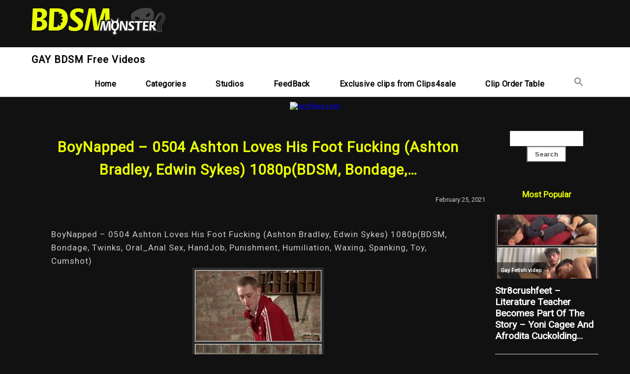

--- FILE ---
content_type: text/html; charset=UTF-8
request_url: https://bdsmmonster.com/gay-bdsm/boynapped-0504-ashton-loves-his-foot-fucking-ashton-bradley-edwin-sykes-1080pbdsm-bondage.html
body_size: 8101
content:
<!DOCTYPE html><html lang="en-US" ><head><meta http-equiv="X-UA-Compatible" content="IE=edge"><meta name="viewport" content="width=device-width, initial-scale=1"><meta charset="UTF-8" /><link rel="stylesheet" media="print" onload="this.onload=null;this.media='all';" id="ao_optimized_gfonts" href="https://fonts.googleapis.com/css?family=Roboto&amp;display=swap"><link rel="profile" href="https://gmpg.org/xfn/11" /><meta name='robots' content='index, follow, max-image-preview:large, max-snippet:-1, max-video-preview:-1' /> <script type="text/javascript" id="wpp-js" src="https://bdsmmonster.com/wp-content/plugins/wordpress-popular-posts/assets/js/wpp.min.js" data-sampling="1" data-sampling-rate="100" data-api-url="https://bdsmmonster.com/wp-json/wordpress-popular-posts" data-post-id="59681" data-token="af6f6cf046" data-lang="0" data-debug="0"></script> <link media="all" href="https://bdsmmonster.com/wp-content/cache/autoptimize/css/autoptimize_f9df9a8249625cd9c80ef5ac0dcd6371.css" rel="stylesheet"><style media="screen">.is-menu path.search-icon-path{fill:#7f7f7f}body .popup-search-close:after,body .search-close:after{border-color:#7f7f7f}body .popup-search-close:before,body .search-close:before{border-color:#7f7f7f}</style><title>BoyNapped - 0504 Ashton Loves His Foot Fucking (Ashton Bradley, Edwin Sykes) 1080p(BDSM, Bondage,... - GAY BDSM Free Videos</title><link rel="canonical" href="https://bdsmmonster.com/gay-bdsm/boynapped-0504-ashton-loves-his-foot-fucking-ashton-bradley-edwin-sykes-1080pbdsm-bondage.html" /><meta property="og:locale" content="en_US" /><meta property="og:type" content="article" /><meta property="og:title" content="BoyNapped - 0504 Ashton Loves His Foot Fucking (Ashton Bradley, Edwin Sykes) 1080p(BDSM, Bondage,... - GAY BDSM Free Videos" /><meta property="og:description" content="BoyNapped &#8211; 0504 Ashton Loves His Foot Fucking (Ashton Bradley, Edwin Sykes) 1080p(BDSM, Bondage, Twinks, Oral_Anal Sex, HandJob, Punishment, Humiliation,&hellip;" /><meta property="og:url" content="https://bdsmmonster.com/gay-bdsm/boynapped-0504-ashton-loves-his-foot-fucking-ashton-bradley-edwin-sykes-1080pbdsm-bondage.html" /><meta property="og:site_name" content="GAY BDSM Free Videos" /><meta property="article:published_time" content="2021-02-25T14:24:50+00:00" /><meta property="article:modified_time" content="2021-03-25T21:07:04+00:00" /><meta property="og:image" content="https://bdsmmonster.com/wp-content/uploads/2021/02/BoyNapped_-_0504_Ashton_Loves_His_Foot_Fucking__Ashton_Bradley__Edwin_Sykes__1080p.Mp4._Bdsm_.jpg" /><meta name="author" content="bdadmin" /><meta name="twitter:card" content="summary_large_image" /><meta name="twitter:label1" content="Written by" /><meta name="twitter:data1" content="bdadmin" /> <script type="application/ld+json" class="yoast-schema-graph">{"@context":"https://schema.org","@graph":[{"@type":"WebPage","@id":"https://bdsmmonster.com/gay-bdsm/boynapped-0504-ashton-loves-his-foot-fucking-ashton-bradley-edwin-sykes-1080pbdsm-bondage.html","url":"https://bdsmmonster.com/gay-bdsm/boynapped-0504-ashton-loves-his-foot-fucking-ashton-bradley-edwin-sykes-1080pbdsm-bondage.html","name":"BoyNapped - 0504 Ashton Loves His Foot Fucking (Ashton Bradley, Edwin Sykes) 1080p(BDSM, Bondage,... - GAY BDSM Free Videos","isPartOf":{"@id":"https://bdsmmonster.com/#website"},"primaryImageOfPage":{"@id":"https://bdsmmonster.com/gay-bdsm/boynapped-0504-ashton-loves-his-foot-fucking-ashton-bradley-edwin-sykes-1080pbdsm-bondage.html#primaryimage"},"image":{"@id":"https://bdsmmonster.com/gay-bdsm/boynapped-0504-ashton-loves-his-foot-fucking-ashton-bradley-edwin-sykes-1080pbdsm-bondage.html#primaryimage"},"thumbnailUrl":"https://bdsmmonster.com/wp-content/uploads/2021/02/BoyNapped_-_0504_Ashton_Loves_His_Foot_Fucking__Ashton_Bradley__Edwin_Sykes__1080p.Mp4._Bdsm_.jpg","datePublished":"2021-02-25T14:24:50+00:00","dateModified":"2021-03-25T21:07:04+00:00","author":{"@id":"https://bdsmmonster.com/#/schema/person/a6791dee15cb9d8716fc6fe026782f17"},"breadcrumb":{"@id":"https://bdsmmonster.com/gay-bdsm/boynapped-0504-ashton-loves-his-foot-fucking-ashton-bradley-edwin-sykes-1080pbdsm-bondage.html#breadcrumb"},"inLanguage":"en-US","potentialAction":[{"@type":"ReadAction","target":["https://bdsmmonster.com/gay-bdsm/boynapped-0504-ashton-loves-his-foot-fucking-ashton-bradley-edwin-sykes-1080pbdsm-bondage.html"]}]},{"@type":"ImageObject","inLanguage":"en-US","@id":"https://bdsmmonster.com/gay-bdsm/boynapped-0504-ashton-loves-his-foot-fucking-ashton-bradley-edwin-sykes-1080pbdsm-bondage.html#primaryimage","url":"https://bdsmmonster.com/wp-content/uploads/2021/02/BoyNapped_-_0504_Ashton_Loves_His_Foot_Fucking__Ashton_Bradley__Edwin_Sykes__1080p.Mp4._Bdsm_.jpg","contentUrl":"https://bdsmmonster.com/wp-content/uploads/2021/02/BoyNapped_-_0504_Ashton_Loves_His_Foot_Fucking__Ashton_Bradley__Edwin_Sykes__1080p.Mp4._Bdsm_.jpg","width":267,"height":305},{"@type":"BreadcrumbList","@id":"https://bdsmmonster.com/gay-bdsm/boynapped-0504-ashton-loves-his-foot-fucking-ashton-bradley-edwin-sykes-1080pbdsm-bondage.html#breadcrumb","itemListElement":[{"@type":"ListItem","position":1,"name":"Home","item":"https://bdsmmonster.com/"},{"@type":"ListItem","position":2,"name":"BoyNapped &#8211; 0504 Ashton Loves His Foot Fucking (Ashton Bradley, Edwin Sykes) 1080p(BDSM, Bondage,&#8230;"}]},{"@type":"WebSite","@id":"https://bdsmmonster.com/#website","url":"https://bdsmmonster.com/","name":"GAY BDSM Free Videos","description":"Download free gay bdsm videos. Only exclusive videos in excellent quality. Gay boys, twink sex and free boy porn","potentialAction":[{"@type":"SearchAction","target":{"@type":"EntryPoint","urlTemplate":"https://bdsmmonster.com/?s={search_term_string}"},"query-input":{"@type":"PropertyValueSpecification","valueRequired":true,"valueName":"search_term_string"}}],"inLanguage":"en-US"},{"@type":"Person","@id":"https://bdsmmonster.com/#/schema/person/a6791dee15cb9d8716fc6fe026782f17","name":"bdadmin","image":{"@type":"ImageObject","inLanguage":"en-US","@id":"https://bdsmmonster.com/#/schema/person/image/","url":"https://secure.gravatar.com/avatar/54ed84d819d68c6d9ce9fb0b10498bed5863393d4fc5553fced756eda4b1ce03?s=96&d=mm&r=g","contentUrl":"https://secure.gravatar.com/avatar/54ed84d819d68c6d9ce9fb0b10498bed5863393d4fc5553fced756eda4b1ce03?s=96&d=mm&r=g","caption":"bdadmin"},"sameAs":["https://bdsmmonster.com"]}]}</script> <link href='https://fonts.gstatic.com' crossorigin='anonymous' rel='preconnect' /><link rel="alternate" type="application/rss+xml" title="GAY BDSM Free Videos &raquo; Feed" href="https://bdsmmonster.com/feed" /><link rel="alternate" type="application/rss+xml" title="GAY BDSM Free Videos &raquo; Comments Feed" href="https://bdsmmonster.com/comments/feed" /><link rel="alternate" type="application/rss+xml" title="GAY BDSM Free Videos &raquo; BoyNapped &#8211; 0504 Ashton Loves His Foot Fucking (Ashton Bradley, Edwin Sykes) 1080p(BDSM, Bondage,&#8230; Comments Feed" href="https://bdsmmonster.com/gay-bdsm/boynapped-0504-ashton-loves-his-foot-fucking-ashton-bradley-edwin-sykes-1080pbdsm-bondage.html/feed" /><link rel="alternate" title="oEmbed (JSON)" type="application/json+oembed" href="https://bdsmmonster.com/wp-json/oembed/1.0/embed?url=https%3A%2F%2Fbdsmmonster.com%2Fgay-bdsm%2Fboynapped-0504-ashton-loves-his-foot-fucking-ashton-bradley-edwin-sykes-1080pbdsm-bondage.html" /><link rel="alternate" title="oEmbed (XML)" type="text/xml+oembed" href="https://bdsmmonster.com/wp-json/oembed/1.0/embed?url=https%3A%2F%2Fbdsmmonster.com%2Fgay-bdsm%2Fboynapped-0504-ashton-loves-his-foot-fucking-ashton-bradley-edwin-sykes-1080pbdsm-bondage.html&#038;format=xml" /> <script type="text/javascript" src="https://bdsmmonster.com/wp-includes/js/jquery/jquery.min.js" id="jquery-core-js"></script> <link rel="https://api.w.org/" href="https://bdsmmonster.com/wp-json/" /><link rel="alternate" title="JSON" type="application/json" href="https://bdsmmonster.com/wp-json/wp/v2/posts/59681" /><link rel="EditURI" type="application/rsd+xml" title="RSD" href="https://bdsmmonster.com/xmlrpc.php?rsd" /><link rel="pingback" href="https://bdsmmonster.com/xmlrpc.php"><link rel="icon" href="https://bdsmmonster.com/wp-content/uploads/2020/11/fav.png" sizes="32x32" /><link rel="icon" href="https://bdsmmonster.com/wp-content/uploads/2020/11/fav.png" sizes="192x192" /><link rel="apple-touch-icon" href="https://bdsmmonster.com/wp-content/uploads/2020/11/fav.png" /><meta name="msapplication-TileImage" content="https://bdsmmonster.com/wp-content/uploads/2020/11/fav.png" /><div class="astm-search-menu-wrapper is-menu-wrapper"><div><span class=" astm-search-menu is-menu is-dropdown"><a title="" href="#" role="button" aria-label="Search Icon Link"><svg width="20" height="20" class="search-icon" role="img" viewBox="2 9 20 5" focusable="false" aria-label="Search"> <path class="search-icon-path" d="M15.5 14h-.79l-.28-.27C15.41 12.59 16 11.11 16 9.5 16 5.91 13.09 3 9.5 3S3 5.91 3 9.5 5.91 16 9.5 16c1.61 0 3.09-.59 4.23-1.57l.27.28v.79l5 4.99L20.49 19l-4.99-5zm-6 0C7.01 14 5 11.99 5 9.5S7.01 5 9.5 5 14 7.01 14 9.5 11.99 14 9.5 14z"></path></svg></a><form  class="is-search-form is-form-style is-form-style-3 is-form-id-0 " action="https://bdsmmonster.com/" method="get" role="search" ><label for="is-search-input-0"><span class="is-screen-reader-text">Search for:</span><input  type="search" id="is-search-input-0" name="s" value="" class="is-search-input" placeholder="Search here..." autocomplete=off /></label><button type="submit" class="is-search-submit"><span class="is-screen-reader-text">Search Button</span><span class="is-search-icon"><svg focusable="false" aria-label="Search" xmlns="http://www.w3.org/2000/svg" viewBox="0 0 24 24" width="24px"><path d="M15.5 14h-.79l-.28-.27C15.41 12.59 16 11.11 16 9.5 16 5.91 13.09 3 9.5 3S3 5.91 3 9.5 5.91 16 9.5 16c1.61 0 3.09-.59 4.23-1.57l.27.28v.79l5 4.99L20.49 19l-4.99-5zm-6 0C7.01 14 5 11.99 5 9.5S7.01 5 9.5 5 14 7.01 14 9.5 11.99 14 9.5 14z"></path></svg></span></button></form><div class="search-close"></div></span></div></div><link rel="preload" fetchpriority="high" as="image" href="https://bdsmmonster.com/wp-content/uploads/2021/02/BoyNapped_-_0504_Ashton_Loves_His_Foot_Fucking__Ashton_Bradley__Edwin_Sykes__1080p.Mp4._Bdsm_.jpg" type="image/jpeg"> <script data-padding="0 0 15px" data-align="center" data-width="730px" data-height="56.25%" src="https://tezfiles.com/js/links-to-preview.js" data-content-order="preview,link" data-cfasync="false"></script>  <script async src="https://www.googletagmanager.com/gtag/js?id=G-NT5ZG6NYFX"></script> <script>window.dataLayer = window.dataLayer || [];
  function gtag(){dataLayer.push(arguments);}
  gtag('js', new Date());

  gtag('config', 'G-NT5ZG6NYFX');</script>  <script>var _paq = window._paq = window._paq || [];
  /* tracker methods like "setCustomDimension" should be called before "trackPageView" */
  _paq.push(['trackPageView']);
  _paq.push(['enableLinkTracking']);
  (function() {
    var u="//piwik.bdsmmonster.com/";
    _paq.push(['setTrackerUrl', u+'matomo.php']);
    _paq.push(['setSiteId', '1']);
    var d=document, g=d.createElement('script'), s=d.getElementsByTagName('script')[0];
    g.async=true; g.src=u+'matomo.js'; s.parentNode.insertBefore(g,s);
  })();</script>  <script type="text/javascript" src="https://lockmy.link/api/script.min.js"></script> </head><body class="wp-singular post-template-default single single-post postid-59681 single-format-standard wp-theme-photography-business photography-business" ><div id="page" class="site"> <a class="skip-link screen-reader-text" href="#content">Skip to content</a><div class="header-box"><div class="mg-auto header-box-flex wid-90 mobwid-90"><div class="logo wid-30 mobwid-100"> <a href="https://bdsmmonster.com/" class="logo-text-link"> <noscript><img width="273" height="58" src="https://bdsmmonster.com/wp-content/uploads/2020/11/logo.png"></noscript><img class="lazyload" width="273" height="58" src='data:image/svg+xml,%3Csvg%20xmlns=%22http://www.w3.org/2000/svg%22%20viewBox=%220%200%20273%2058%22%3E%3C/svg%3E' data-src="https://bdsmmonster.com/wp-content/uploads/2020/11/logo.png"> </a></div><div class="ad-box-img wid-70 mobwid-100"> <a href=""> <noscript><img class="ad-img" src="" alt="GAY BDSM Free Videos" /></noscript><img class="lazyload ad-img" src='data:image/svg+xml,%3Csvg%20xmlns=%22http://www.w3.org/2000/svg%22%20viewBox=%220%200%20210%20140%22%3E%3C/svg%3E' data-src="" alt="GAY BDSM Free Videos" /> </a></div></div></div><div class="flowid nav-outer"><div class="mg-auto wid-90 mobwid-100"><div class="nav"> <input type="checkbox" class="navcheck" id="navcheck" /> <label class="navlabel" for="navcheck" ></label> <button class="panbtn" for="navcheck"><div class="mob-nav-one"></div><div class="mob-nav-two"></div><div class="mob-nav-three"></div> </button><div class="site-mob-title"> <a href="https://bdsmmonster.com/" class="site-nav-title"> GAY BDSM Free Videos </a></div><div class="theme-nav"><ul class="logo logo-none"><li> <a href="https://bdsmmonster.com/" class="site-nav-title"> GAY BDSM Free Videos </a></li></ul><ul id="site-navigation"><div class="menu-main-container"><ul id="primary-menu" class="menu"><li id="menu-item-162" class="menu-item menu-item-type-custom menu-item-object-custom menu-item-162"><a href="/">Home</a></li><li id="menu-item-329" class="menu-item menu-item-type-post_type menu-item-object-page menu-item-has-children menu-item-329"><a href="https://bdsmmonster.com/categories">Categories</a><ul class="sub-menu"><li id="menu-item-330" class="menu-item menu-item-type-taxonomy menu-item-object-category menu-item-330"><a href="https://bdsmmonster.com/category/classic-gay-films">Classic Gay Films (Pre-1990&#8217;s)</a></li><li id="menu-item-331" class="menu-item menu-item-type-taxonomy menu-item-object-category menu-item-331"><a href="https://bdsmmonster.com/category/clips-movie-scenes-gay">Clips &amp; Movie Scenes (Gay)</a></li><li id="menu-item-332" class="menu-item menu-item-type-taxonomy menu-item-object-category menu-item-332"><a href="https://bdsmmonster.com/category/full-length-asian-films">Full-length Asian Films</a></li><li id="menu-item-334" class="menu-item menu-item-type-taxonomy menu-item-object-category current-post-ancestor current-menu-parent current-post-parent menu-item-334"><a href="https://bdsmmonster.com/category/gay-bdsm">Gay BDSM</a></li><li id="menu-item-133330" class="menu-item menu-item-type-taxonomy menu-item-object-category menu-item-133330"><a href="https://bdsmmonster.com/category/gay-fetish-video">Gay Fetish video</a></li><li id="menu-item-335" class="menu-item menu-item-type-taxonomy menu-item-object-category menu-item-335"><a href="https://bdsmmonster.com/category/gay-clips-hd-video">Gay Clips (HD Video)</a></li><li id="menu-item-336" class="menu-item menu-item-type-taxonomy menu-item-object-category menu-item-336"><a href="https://bdsmmonster.com/category/gay-full-length-films">Gay Full-length films</a></li><li id="menu-item-341" class="menu-item menu-item-type-taxonomy menu-item-object-category menu-item-341"><a href="https://bdsmmonster.com/category/gays">Gays</a></li><li id="menu-item-342" class="menu-item menu-item-type-taxonomy menu-item-object-category menu-item-342"><a href="https://bdsmmonster.com/category/high-quality-full-length-asian-movies-gay-dvd-hd">Full Length Asian Movies</a></li><li id="menu-item-343" class="menu-item menu-item-type-taxonomy menu-item-object-category menu-item-343"><a href="https://bdsmmonster.com/category/high-quality-full-length-movies">Full Length Movies</a></li></ul></li><li id="menu-item-59696" class="menu-item menu-item-type-post_type menu-item-object-page menu-item-59696"><a href="https://bdsmmonster.com/studios">Studios</a></li><li id="menu-item-38349" class="menu-item menu-item-type-post_type menu-item-object-page menu-item-38349"><a href="https://bdsmmonster.com/feedback">FeedBack</a></li><li id="menu-item-130904" class="menu-item menu-item-type-custom menu-item-object-custom menu-item-130904"><a href="https://bdsmmonster.com/tag/exclusive-clips-from-clips4sale">Exclusive clips from Clips4sale</a></li><li id="menu-item-163826" class="menu-item menu-item-type-post_type menu-item-object-page menu-item-163826"><a href="https://bdsmmonster.com/clip-order-table">Clip Order Table</a></li><li class=" astm-search-menu is-menu is-dropdown menu-item"><a href="#" role="button" aria-label="Search Icon Link"><svg width="20" height="20" class="search-icon" role="img" viewBox="2 9 20 5" focusable="false" aria-label="Search"> <path class="search-icon-path" d="M15.5 14h-.79l-.28-.27C15.41 12.59 16 11.11 16 9.5 16 5.91 13.09 3 9.5 3S3 5.91 3 9.5 5.91 16 9.5 16c1.61 0 3.09-.59 4.23-1.57l.27.28v.79l5 4.99L20.49 19l-4.99-5zm-6 0C7.01 14 5 11.99 5 9.5S7.01 5 9.5 5 14 7.01 14 9.5 11.99 14 9.5 14z"></path></svg></a><form  class="is-search-form is-form-style is-form-style-3 is-form-id-0 " action="https://bdsmmonster.com/" method="get" role="search" ><label for="is-search-input-0"><span class="is-screen-reader-text">Search for:</span><input  type="search" id="is-search-input-0" name="s" value="" class="is-search-input" placeholder="Search here..." autocomplete=off /></label><button type="submit" class="is-search-submit"><span class="is-screen-reader-text">Search Button</span><span class="is-search-icon"><svg focusable="false" aria-label="Search" xmlns="http://www.w3.org/2000/svg" viewBox="0 0 24 24" width="24px"><path d="M15.5 14h-.79l-.28-.27C15.41 12.59 16 11.11 16 9.5 16 5.91 13.09 3 9.5 3S3 5.91 3 9.5 5.91 16 9.5 16c1.61 0 3.09-.59 4.23-1.57l.27.28v.79l5 4.99L20.49 19l-4.99-5zm-6 0C7.01 14 5 11.99 5 9.5S7.01 5 9.5 5 14 7.01 14 9.5 11.99 14 9.5 14z"></path></svg></span></button></form><div class="search-close"></div></li></ul></div></ul></div></div></div></div><div style="width:100%; text-align:center"> <a href="https://tezfiles.com/store/c16d5a00ade38/premium?site=bdsmmonster.com"><noscript><img border="0" src="https://static.tezfiles.com/images/i/tz00728x0090-01.gif" alt="tezfiles.com" /></noscript><img class="lazyload" border="0" src='data:image/svg+xml,%3Csvg%20xmlns=%22http://www.w3.org/2000/svg%22%20viewBox=%220%200%20210%20140%22%3E%3C/svg%3E' data-src="https://static.tezfiles.com/images/i/tz00728x0090-01.gif" alt="tezfiles.com" /></a></div><main id="main" class="site-main" role="main"><header class="page-header"></header><div id="content"  class="page-content"><div class="flowid photography-business-single"><div class="mg-auto wid-90 mobwid-90"><div class="inner dsply-fl fl-wrap"><div class="wid-100 blog-2-col-inner"><div class=" dsply-fl fl-wrap"><div class="items wid-70 mobwid-100"><div class="items-inner dsply-fl fl-wrap  mn-dz"><div class="img-box wid-100 relative"><h1 class="title mg-bt-20 text-center"> BoyNapped &#8211; 0504 Ashton Loves His Foot Fucking (Ashton Bradley, Edwin Sykes) 1080p(BDSM, Bondage,&#8230;</h1><div class="entry-meta date">February 25, 2021</div><div style="clear:both; margin-bottom:20px"></div><div class="details-box "><div class="details-box-inner" style="word-wrap: break-word;"><div class="featured-img"></div><p><p>BoyNapped &#8211; 0504 Ashton Loves His Foot Fucking (Ashton Bradley, Edwin Sykes) 1080p(BDSM, Bondage, Twinks, Oral_Anal Sex, HandJob, Punishment, Humiliation, Waxing, Spanking, Toy, Cumshot)<br /><img fetchpriority="high" decoding="async" width="267" height="305" style="max-height: 305px;object-fit: contain;" src="https://bdsmmonster.com/wp-content/uploads/2021/02/BoyNapped_-_0504_Ashton_Loves_His_Foot_Fucking__Ashton_Bradley__Edwin_Sykes__1080p.Mp4._Bdsm_.jpg"/><br /><noscript><img decoding="async" src="https://bdsmmonster.com/wp-content/uploads/2021/02/BoyNapped_-_0504_Ashton_Loves_His_Foot_Fucking__Ashton_Bradley__Edwin_Sykes__1080p.Mp4.jpg"/></noscript><img class="lazyload" decoding="async" src='data:image/svg+xml,%3Csvg%20xmlns=%22http://www.w3.org/2000/svg%22%20viewBox=%220%200%20210%20140%22%3E%3C/svg%3E' data-src="https://bdsmmonster.com/wp-content/uploads/2021/02/BoyNapped_-_0504_Ashton_Loves_His_Foot_Fucking__Ashton_Bradley__Edwin_Sykes__1080p.Mp4.jpg"/><br />Filename:BoyNapped &#8211; 0504 Ashton Loves His Foot Fucking (Ashton Bradley, Edwin Sykes) 1080p(BDSM, Bondage, Twinks, Oral_Anal Sex, HandJob, Punishment, Humiliation, Waxing, Spanking, Toy, Cumshot).mp4<br />Definition:FullHD<br />General Format:MPEG-4<br />General Filesize:1.58 GB<br />General Duration:00:24:25<br />Resolution:1920&#215;1080<br /><noscript><img decoding="async" src="https://takefile.link/promo/blue_download_button_240-32.png"/></noscript><img class="lazyload" decoding="async" src='data:image/svg+xml,%3Csvg%20xmlns=%22http://www.w3.org/2000/svg%22%20viewBox=%220%200%20210%20140%22%3E%3C/svg%3E' data-src="https://takefile.link/promo/blue_download_button_240-32.png"/><br /><a href="https://filecheck.link/d/neMf" target="_blank" rel="noopener">BoyNapped_-_0504_Ashton_Loves_His_Foot_Fucking__Ashton_Bradley__Edwin_Sykes__1080p_BDSM__Bondage__Twinks__Oral_Anal_Sex__HandJob__Punishment__Humiliation__Waxing__Spanking__Toy__Cumshot_.mp4 &#8211; 1.58 GB</a></p></p><h2 style="font-size: 19px;">IF FOR ANY REASON YOU CANNOT BUY PREMIUM ACCESS <span style="color: #ff0000;"><a style="color: #ff0000;" href="https://bdsmmonster.com/feedback" target="_blank" rel="noopener">CLICK</a></span> AND TELL!</h3><h2 style="font-size: 19px;">LINK DOES NOT WORK? <span style="color: #ff0000;"><a style="color: #ff0000;" href="https://bdsmmonster.com/feedback" target="_blank" rel="noopener">CLICK</a></span> AND TELL!</h3> <strong>If you have Premium access, you can download unlimited files</strong><br><br> <strong>If the files are not available to download, it means they were blocked by the copyright owner. In order to download blocked files, you need to have a premium account. Get an <span style="color: #ff0000;"><a style="color: #ff0000;" href="https://tezfiles.com/store/c16d5a00ade38/premium?site=bdsmmonster.com" target="_blank" rel="noopener">PREMIUM ACCOUNT</a></span> for Faster & Unlimited download, with NO waiting time!!!</strong></div></div></div><div class="tags"> Post tags: <a href="https://bdsmmonster.com/tag/0504" rel="tag">0504</a>, <a href="https://bdsmmonster.com/tag/1080p" rel="tag">1080p</a>, <a href="https://bdsmmonster.com/tag/ashton" rel="tag">Ashton</a>, <a href="https://bdsmmonster.com/tag/bdsm-1" rel="tag">BDSM</a>, <a href="https://bdsmmonster.com/tag/bondage" rel="tag">Bondage</a>, <a href="https://bdsmmonster.com/tag/boynapped" rel="tag">BoyNapped</a>, <a href="https://bdsmmonster.com/tag/bradley" rel="tag">Bradley</a>, <a href="https://bdsmmonster.com/tag/edwin" rel="tag">Edwin</a>, <a href="https://bdsmmonster.com/tag/fetish" rel="tag">Fetish</a>, <a href="https://bdsmmonster.com/tag/foot-1" rel="tag">Foot</a>, <a href="https://bdsmmonster.com/tag/fucking" rel="tag">Fucking</a>, <a href="https://bdsmmonster.com/tag/his" rel="tag">His</a>, <a href="https://bdsmmonster.com/tag/loves" rel="tag">Loves</a>, <a href="https://bdsmmonster.com/tag/outdoor" rel="tag">Outdoor</a>, <a href="https://bdsmmonster.com/tag/rape" rel="tag">Rape</a>, <a href="https://bdsmmonster.com/tag/spanking" rel="tag">Spanking</a>, <a href="https://bdsmmonster.com/tag/sykes" rel="tag">Sykes</a>, <a href="https://bdsmmonster.com/tag/takefile-link" rel="tag">takefile.link</a>, <a href="https://bdsmmonster.com/tag/twinks" rel="tag">Twinks</a>, <a href="https://bdsmmonster.com/tag/young-men" rel="tag">Young Men</a></div></div><div style="clear:both"></div><div class="related"><h2 class="rel" style="color:#fff; text-align:center">Related video</h2><article class="relate"><div class="post-image"><a href="https://bdsmmonster.com/gay-bdsm/breederfuckers-chris-9.html"><div class="image"><noscript><img src="https://bdsmmonster.com/wp-content/uploads/2025/12/BreederFuckers_-_Chris_9._bdsm_.jpg" style="width:100%; max-height: 305px; object-fit: contain;"></noscript><img class="lazyload" src='data:image/svg+xml,%3Csvg%20xmlns=%22http://www.w3.org/2000/svg%22%20viewBox=%220%200%20210%20140%22%3E%3C/svg%3E' data-src="https://bdsmmonster.com/wp-content/uploads/2025/12/BreederFuckers_-_Chris_9._bdsm_.jpg" style="width:100%; max-height: 305px; object-fit: contain;"><h3 style="font-size:14px"><a href="https://bdsmmonster.com/gay-bdsm/breederfuckers-chris-9.html" class="ttl">BreederFuckers &#8211; Chris 9</a></h3></div></a></div></article><article class="relate"><div class="post-image"><a href="https://bdsmmonster.com/gay-bdsm/spankchicosmalos-martins-first-spanking-19-years-old.html"><div class="image"><noscript><img src="https://bdsmmonster.com/wp-content/uploads/2025/07/SpankChicosMalos_-_Mart_n_s_First_Spanking__19_Years_Old._bdsm_.jpg" style="width:100%; max-height: 305px; object-fit: contain;"></noscript><img class="lazyload" src='data:image/svg+xml,%3Csvg%20xmlns=%22http://www.w3.org/2000/svg%22%20viewBox=%220%200%20210%20140%22%3E%3C/svg%3E' data-src="https://bdsmmonster.com/wp-content/uploads/2025/07/SpankChicosMalos_-_Mart_n_s_First_Spanking__19_Years_Old._bdsm_.jpg" style="width:100%; max-height: 305px; object-fit: contain;"><h3 style="font-size:14px"><a href="https://bdsmmonster.com/gay-bdsm/spankchicosmalos-martins-first-spanking-19-years-old.html" class="ttl">SpankChicosMalos &#8211; Martín&#8217;s First Spanking, 19 Years Old</a></h3></div></a></div></article><article class="relate"><div class="post-image"><a href="https://bdsmmonster.com/gay-bdsm/breederfuckers-marc-3.html"><div class="image"><noscript><img src="https://bdsmmonster.com/wp-content/uploads/2025/10/BreederFuckers_-_Marc_3._bdsm_.jpg" style="width:100%; max-height: 305px; object-fit: contain;"></noscript><img class="lazyload" src='data:image/svg+xml,%3Csvg%20xmlns=%22http://www.w3.org/2000/svg%22%20viewBox=%220%200%20210%20140%22%3E%3C/svg%3E' data-src="https://bdsmmonster.com/wp-content/uploads/2025/10/BreederFuckers_-_Marc_3._bdsm_.jpg" style="width:100%; max-height: 305px; object-fit: contain;"><h3 style="font-size:14px"><a href="https://bdsmmonster.com/gay-bdsm/breederfuckers-marc-3.html" class="ttl">BreederFuckers &#8211; Marc 3</a></h3></div></a></div></article><article class="relate"><div class="post-image"><a href="https://bdsmmonster.com/gay-bdsm/brutaltops-hardcore-fucking-session-789.html"><div class="image"><noscript><img src="https://bdsmmonster.com/wp-content/uploads/2025/10/BrutalTops___HARDCORE_FUCKING___Session_789._bdsm_.jpg" style="width:100%; max-height: 305px; object-fit: contain;"></noscript><img class="lazyload" src='data:image/svg+xml,%3Csvg%20xmlns=%22http://www.w3.org/2000/svg%22%20viewBox=%220%200%20210%20140%22%3E%3C/svg%3E' data-src="https://bdsmmonster.com/wp-content/uploads/2025/10/BrutalTops___HARDCORE_FUCKING___Session_789._bdsm_.jpg" style="width:100%; max-height: 305px; object-fit: contain;"><h3 style="font-size:14px"><a href="https://bdsmmonster.com/gay-bdsm/brutaltops-hardcore-fucking-session-789.html" class="ttl">BrutalTops &#8211; HARDCORE FUCKING &#8211; Session 789</a></h3></div></a></div></article><div style="clear:both"></div></div><div  class=""><div class="wid-100 wrap-comments woocommerce-comments"><div id="respond" class="comment-respond"><h3 id="reply-title" class="comment-reply-title">Leave a Comment <small><a rel="nofollow" id="cancel-comment-reply-link" href="/gay-bdsm/boynapped-0504-ashton-loves-his-foot-fucking-ashton-bradley-edwin-sykes-1080pbdsm-bondage.html#respond" style="display:none;">Cancel reply</a></small></h3><p class="must-log-in">You must be <a href="https://bdsmmonster.com/wp-login.php?redirect_to=https%3A%2F%2Fbdsmmonster.com%2Fgay-bdsm%2Fboynapped-0504-ashton-loves-his-foot-fucking-ashton-bradley-edwin-sykes-1080pbdsm-bondage.html">logged in</a> to post a comment.</p></div></div></div></div><div class="photography_business_link_pages"></div><aside class="mobwid-100 no-show-mob sidebar wid-29"><div class="sidebar-inner"><div class="sidebar-items"><form role="search" method="get" id="searchform" class="searchform" action="https://bdsmmonster.com/"><div> <label class="screen-reader-text" for="s">Search for:</label> <input type="text" value="" name="s" id="s" /> <input type="submit" id="searchsubmit" value="Search" /></div></form></div><div class="sidebar-items"><div class="popular-posts"><h2>Most Popular</h2><script type="application/json">{"title":"Most Popular","limit":"8","offset":0,"range":"last30days","time_quantity":"24","time_unit":"hour","freshness":"1","order_by":"views","post_type":"post","pid":"","taxonomy":"category","term_id":"","author":"","shorten_title":{"active":false,"length":"25","words":false},"post-excerpt":{"active":false,"length":"75","keep_format":false,"words":false},"thumbnail":{"active":true,"width":"320","height":"165","build":"manual","size":""},"rating":false,"stats_tag":{"comment_count":false,"views":false,"author":false,"date":{"active":false,"format":"F j, Y"},"taxonomy":{"active":true,"name":"category"}},"markup":{"custom_html":true,"wpp-start":"<ul class=\"wpp-list wpp-cardview-compact\">","wpp-end":"<\/ul>","title-start":"<h2>","title-end":"<\/h2>","post-html":"<li class=\"{current_class}\"><div class=\"wpp-thumbnail-container\">{thumb}<div class=\"taxonomies\">{taxonomy}<\/div><\/div> <div class=\"wpp-item-data\">{title}<\/div><\/li>"},"theme":{"name":"cardview-compact"}}</script><div class="wpp-widget-block-placeholder"></div></div></div></div></aside></div></div></div></div></div></div></main><footer id="site-footer" class="site-footer" role="contentinfo"><div class="flowid footer-4-col"><div class="mg-auto wid-90 mobwid-90"><div class="inner dsply-fl fl-wrap"><div class="wid-100 footer pd-td-10 mobwid-100"><div class="footer-inner text-center" style="margin-bottom:30px"> <a href="https://x-video.tube/" target="_blank" style="color:#3a75c4">*Free Viideo*</a> | <a href="https://leaksmodels.com/" target="_blank" style="color:#fde910">*LeaksModels.com*</a> | <a href="https://leakonly.com/" target="_blank" style="color:#fde910">LeakOnly.com</a> | <a href="https://mygaysites.com" target="_blank" rel="nofollow" style="color:#3a75c4">My Gay Sites</a> | <a href="https://thebestfetishsites.com/" target="_blank" style="color:#3a75c4">Gay BDSM Site List</a> | <a href="https://porntoplinks.com/" target="_blank" style="color:#3a75c4">Porn Top Links</a> | <a href="https://toytoplist.com/popular/" target="_blank" style="color:#fde910">Best Toys Porn Sites</a> | <a href="https://kinkmeister.com/gay-porn-sites/" target="_blank" style="color:#3a75c4">Best Gay Porn Sites</a> | <a href="https://heavyfetish.com/" target="_blank" style="color:#fde910">HeavyFetish</a> | <a href="https://fetishporntv.com/" target="_blank" style="color:#3a75c4">fetishporntv.com</a> | <a href="https://bestgaysites.com/gay-fetish-porn-sites/" target="_blank" style="color:#fde910">Gay BDSM Porn Sites</a> | <a href="https://gaymeister.com/gay-bdsm-porn-sites/" target="_blank" style="color:#3a75c4">Best Gay BDSM Porn</a> <script>new Image().src = "//counter.yadro.ru/hit?r"+
escape(document.referrer)+((typeof(screen)=="undefined")?"":
";s"+screen.width+"*"+screen.height+"*"+(screen.colorDepth?
screen.colorDepth:screen.pixelDepth))+";u"+escape(document.URL)+
";h"+escape(document.title.substring(0,150))+
";"+Math.random();</script></div></div></div></div></div></footer></div> <script type="speculationrules">{"prefetch":[{"source":"document","where":{"and":[{"href_matches":"/*"},{"not":{"href_matches":["/wp-*.php","/wp-admin/*","/wp-content/uploads/*","/wp-content/*","/wp-content/plugins/*","/wp-content/themes/photography-business/*","/*\\?(.+)"]}},{"not":{"selector_matches":"a[rel~=\"nofollow\"]"}},{"not":{"selector_matches":".no-prefetch, .no-prefetch a"}}]},"eagerness":"conservative"}]}</script> <noscript><style>.lazyload{display:none;}</style></noscript><script data-noptimize="1">window.lazySizesConfig=window.lazySizesConfig||{};window.lazySizesConfig.loadMode=1;</script><script async data-noptimize="1" src='https://bdsmmonster.com/wp-content/plugins/autoptimize/classes/external/js/lazysizes.min.js'></script> <script>/(trident|msie)/i.test(navigator.userAgent)&&document.getElementById&&window.addEventListener&&window.addEventListener("hashchange",function(){var t,e=location.hash.substring(1);/^[A-z0-9_-]+$/.test(e)&&(t=document.getElementById(e))&&(/^(?:a|select|input|button|textarea)$/i.test(t.tagName)||(t.tabIndex=-1),t.focus())},!1);</script> <script type="text/javascript" src="https://bdsmmonster.com/wp-includes/js/dist/hooks.min.js" id="wp-hooks-js"></script> <script type="text/javascript" src="https://bdsmmonster.com/wp-includes/js/dist/i18n.min.js" id="wp-i18n-js"></script> <script type="text/javascript" id="wp-i18n-js-after">wp.i18n.setLocaleData( { 'text direction\u0004ltr': [ 'ltr' ] } );
//# sourceURL=wp-i18n-js-after</script> <script type="text/javascript" id="contact-form-7-js-before">var wpcf7 = {
    "api": {
        "root": "https:\/\/bdsmmonster.com\/wp-json\/",
        "namespace": "contact-form-7\/v1"
    },
    "cached": 1
};
//# sourceURL=contact-form-7-js-before</script> <script type="text/javascript" id="pcid-tracker-bot-detection-js-extra">var pcidTracker = {"ajax_url":"https://bdsmmonster.com/wp-admin/admin-ajax.php","cookie_name":"pcid","current_pcid":""};
//# sourceURL=pcid-tracker-bot-detection-js-extra</script> <script type="text/javascript" id="ivory-search-scripts-js-extra">var IvorySearchVars = {"is_analytics_enabled":"1"};
//# sourceURL=ivory-search-scripts-js-extra</script> <script>jQuery(document).ready(function() {
		jQuery('body')
	.on('mouseenter', '.k2s-preview', function() {
		var thumbs = '';
		var urlParts = jQuery(this).next()[0].dataset.url.slice(8).split('/');
		for (var i = 0; i < 16; i++) {
			thumbs += '<div style="background-image: url(https://static-cache.' + urlParts[0] + '/thumbnail/' + urlParts[2] + '/w320h240/' + (i % 10) + '.jpeg)"></div>'
		}
		jQuery('.poster', this).after('<div class="screenlist"><div class="thumbs">' + thumbs + '</div></div>')
	})
	.on('mouseleave', '.k2s-preview', function() {
		jQuery('.screenlist', this).remove()
	})
	
	})</script> <script defer src="https://bdsmmonster.com/wp-content/cache/autoptimize/js/autoptimize_8207a7a01521e7d4f0147bb71a1079fa.js"></script></body></html>